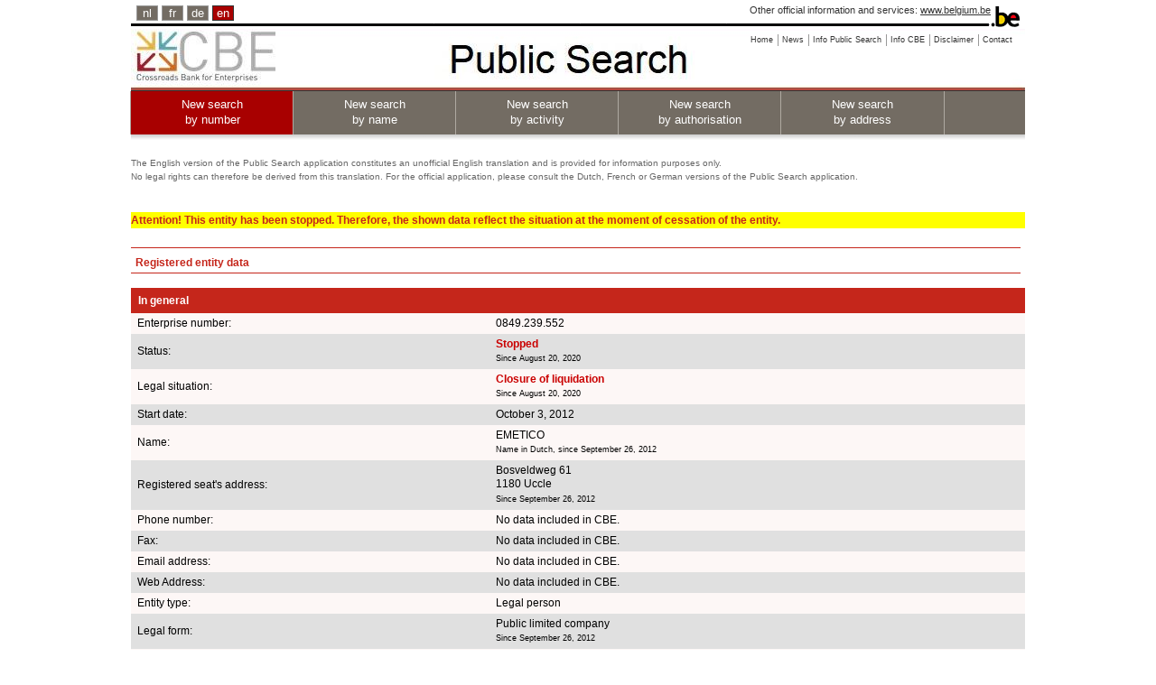

--- FILE ---
content_type: text/html;charset=utf-8
request_url: https://kbopub.economie.fgov.be/kbopub/toonondernemingps.html?ondernemingsnummer=0849239552&lang=en
body_size: 15534
content:
<!DOCTYPE html PUBLIC "-//W3C//DTD XHTML 1.0 Strict//EN" "http://www.w3.org/TR/xhtml1/DTD/xhtml1-strict.dtd">
<html xmlns="http://www.w3.org/1999/xhtml" lang="en" xml:lang="en"><head><title>Registered entity data | CBE Public Search</title><meta content="IE=Edge" http-equiv="X-UA-Compatible"/><meta content="no-store" http-equiv="Cache-Control"/><meta content="no-cache" http-equiv="Pragma"/><meta content="0" http-equiv="Expires"/><meta content="text/html; charset=utf-8" http-equiv="content-type"/><meta content="text/javascript" http-equiv="Content-Script-Type"/><meta content="text/css" http-equiv="Content-Style-Type"/><meta content="noindex,nofollow" name="robots"/><link href="/kbopub/images/template/favicon.png" type="image/png" rel="icon"/><link title="default" href="/kbopub/styles/kbo-screen.css" type="text/css" rel="stylesheet"/><link href="/kbopub/styles/bg_en.css" type="text/css" rel="stylesheet"/><link media="print" type="text/css" rel="stylesheet" href="/kbopub/styles/kbopubprint.css"/><link href="/kbopub/styles/subModal.css" type="text/css" rel="stylesheet"/><script type="text/javascript" src="/kbopub/scripts/common.js"></script><script type="text/javascript" src="/kbopub/scripts/subModal.js"></script></head><body onunload="" onload="" class="statistics statistics"><div class="allContainer" id="page"><div class="headerWrapper"><div id="blgm_belgiumHeader"><div class="blgm_wrapper"><ul id="blgm_languageSwitch"><li style="font-size: 14px;"><a href="/kbopub/toonondernemingps.html?lang=nl&ondernemingsnummer=0849239552" class="blgm_lSwitch" title="Nederlands">nl</a></li><li style="font-size: 14px;" class="blgm_first"><a href="/kbopub/toonondernemingps.html?lang=fr&ondernemingsnummer=0849239552" class="blgm_lSwitch" title="français">fr</a></li><li style="font-size: 14px;"><a href="/kbopub/toonondernemingps.html?lang=de&ondernemingsnummer=0849239552" class="blgm_lSwitch" title="Deutsch">de</a></li><li style="font-size: 14px;" class="blgm_active"><span class="blgm_lSwitch" title="English" lang="en">en</span></li></ul><div id="blgm_beLink">
				Other official information and services: <a href="http://www.belgium.be/en" class="blgm_beLink" title="http://www.belgium.be/en/">www.belgium.be</a></div><div id="blgm_beLogo"><img src="/kbopub/images/blgm_beLogo.gif" alt="Logo of the Belgian Federal Authorities"/></div></div></div><ul class="toolbar"><li><a href="/kbopub/zoeknummerform.html"><span>Home</span></a></li><li><a href="/kbopub/new.html" onclick="window.open(this.href); return false;"><span>News</span></a></li><li><a href="https://economie.fgov.be/en/themes/enterprises/crossroads-bank-enterprises/services-everyone/cbe-public-search" onclick="window.open(this.href); return false;"><span>Info Public Search</span></a></li><li><a href="https://economie.fgov.be/en/themes/enterprises/crossroads-bank-enterprises" onclick="window.open(this.href); return false;"><span>Info CBE</span></a></li><li><a href="/kbopub/disclaimer.html" onclick="window.open(this.href); return false;"><span>Disclaimer</span></a></li><li class="last"><a href="/kbopub/glossarium.html" onclick="window.open(this.href); return false;"><span>Contact</span></a></li></ul><div class="versions"><div class="version">&nbsp;</div></div><div class="topNavigations"><ul class="horizontalNav horizontal navFirstElt topNav"><li style="font-size: 12px;" class="active"><a href="/kbopub/zoeknummerform.html">New search <br/>by number</a></li><li style="font-size: 12px;"><a href="/kbopub/zoeknaamfonetischform.html">New search <br/>by name</a></li><li style="font-size: 12px;"><a href="/kbopub/zoekactiviteitform.html">New search <br/>  by activity</a></li><li style="font-size: 12px;"><a href="/kbopub/zoektoelatingform.html">New search <br/> by authorisation</a></li><li class="last" style="font-size: 12px;"><a href="/kbopub/zoekadresform.html">New search <br/> by address</a></li></ul></div><img alt="shadow" src="/kbopub/images/shadow.jpg" height="20" width="990"/></div><div id="unofficial">The English version of the Public Search application constitutes an unofficial English translation and is provided for information purposes only. <br/>No legal rights can therefore be derived from this translation. For the official application, please consult the Dutch, French or German versions of the Public Search application.<br/> <br/></div><div id="content"><div style="margin-bottom: 5px;" id="main">
	&nbsp;
	<h2 class="highlightedyellow">Attention! This entity has been stopped. Therefore, the shown data reflect the situation at the moment of cessation of the entity.</h2><br/><h1>Registered entity data</h1><div id="table"><table cellspacing="0" cellpadding="7" width="100%"><tr><td class="I" colspan="4"><h2>In general</h2></td></tr><tr><td class="QL">Enterprise number:</td><td class="QL" colspan="3">0849.239.552
					</td></tr><tr><td class="RL">Status:</td><td class="RL" colspan="3"><strong><span class="pagenietactief">Stopped</span></strong><br/><span class="upd">Since August 20, 2020</span></td></tr><tr><td class="QL">Legal situation:
						</td><td class="QL" colspan="3"><strong><span class="pagenietactief">Closure of liquidation</span></strong><br/><span class="upd">Since August 20, 2020</span><br/></td></tr><tr></tr><tr><td class="RL">Start date:</td><td class="RL" colspan="3">October 3, 2012<br/></td></tr><tr><td class="QL">Name:</td><td class="QL" colspan="3">EMETICO<br/><span class="upd">Name in Dutch, since September 26, 2012</span><br/></td></tr><tr></tr><tr><td class="RL">Registered seat's address:</td><td class="RL" colspan="3">
												Bosveldweg&nbsp;61
											<br/>1180&nbsp;Uccle
									<span class="upd"><br/>Since September 26, 2012</span></td></tr><tr><td class="QL">Phone number:
				</td><td class="QL" colspan="3">No data included in CBE.</td></tr><tr><td class="RL">Fax:
				</td><td class="RL" colspan="3">No data included in CBE.</td></tr><tr><td class="QL">Email address:
				</td><td class="QL" colspan="3">No data included in CBE.</td></tr><tr><td class="RL">Web Address:
				</td><td class="RL" colspan="3">No data included in CBE.</td></tr><tr><td class="QL">Entity type:
				</td><td class="QL" colspan="3">Legal person</td></tr><tr><td class="RL">Legal form:
						</td><td class="RL" colspan="3">
							Public limited company

							<br/><span class="upd">Since September 26, 2012</span></td></tr><tr><td class="QL">Number of establishment units (EU):
				</td><td class="QL" colspan="2"><strong>1</strong>&nbsp;
							<a href="toonvestigingps.html?ondernemingsnummer=849239552" class="QL">Information and activities for each establishment unit</a><br/></td></tr><tr><td colspan="3">&nbsp;<br/>&nbsp;</td></tr><tr><td class="I" colspan="4"><h2>Functions</h2></td></tr><tr><td class="QL">Director
								</td><td class="QL">
										 D'Hoore ,&nbsp;  Frederika&nbsp;
									</td><td class="QL"><span class="upd">Since September 26, 2012</span></td></tr><tr><td class="RL">Director
								</td><td class="RL">
										 Jansen ,&nbsp;  Yvan&nbsp;
									</td><td class="RL"><span class="upd">Since September 26, 2012</span></td></tr><tr><td class="QL">Managing Director
								</td><td class="QL">
										 D'Hoore ,&nbsp;  Frederika&nbsp;
									</td><td class="QL"><span class="upd">Since October 15, 2012</span></td></tr><tr><td class="RL">Managing Director
								</td><td class="RL">
										 Jansen ,&nbsp;  Yvan&nbsp;
									</td><td class="RL"><span class="upd">Since October 15, 2012</span></td></tr><tr><td colspan="3">&nbsp;<br/>&nbsp;</td></tr><tr><td class="I" colspan="4"><h2>Entrepreneurial skill - Travelling- Fairground operator</h2></td></tr><tr><td class="QL">Knowledge of basic management<br/><span class="upd">Since October 18, 2012</span></td><td class="QL" colspan="3">
									&nbsp;
								</td></tr><tr><td colspan="3">&nbsp;<br/>&nbsp;</td></tr><tr><td class="I" colspan="4"><h2>Characteristics</h2></td></tr><tr><td class="QL" colspan="3">Subject to VAT<br/><span class="upd">Since October 1, 2012</span><br/></td></tr><tr><td class="RL" colspan="3">Enterprise subject to registration<br/><span class="upd">Since November 1, 2018</span><br/></td></tr><tr><td colspan="3">&nbsp;<br/>&nbsp;</td></tr><tr><td class="I" colspan="4"><h2>Authorisations</h2></td></tr><tr><td class="QL" colspan="3">Knowledge of basic business management<br/><span class="upd">Since October 18, 2012</span><br/></td></tr><tr></tr><tr><td colspan="3">&nbsp;<br/>&nbsp;</td></tr><tr><td class="I" colspan="3"><h2>Version of the Nacebel codes for the VAT activities 2008<sup>(1)</sup></h2></td></tr><tr><td class="QL" colspan="3">VAT 2008&nbsp;
							82.110
							 &nbsp;-&nbsp;
							Combined office administrative service activities<br/><span class="upd">Since October 1, 2012</span></td></tr></table><table style="display: none" id="toonbtw2008" cellspacing="0" cellpadding="7" width="100%"></table><table style="display: none" id="toonbtw" cellspacing="0" cellpadding="7" width="100%"></table><table cellspacing="0" cellpadding="7" width="100%"><tr><td colspan="3">&nbsp;<br/>&nbsp;</td></tr><tr><td class="I" colspan="4"><h2>Financial information</h2></td></tr><tr><td class="QL">Capital</td><td class="QL" colspan="3">
						 	61.500,00&nbsp;EUR
						</td></tr><tr><td class="RL">Annual assembly</td><td class="RL" colspan="3">
							February
						</td></tr><tr><td class="QL">End date financial year</td><td class="QL" colspan="3">
							31 August
						</td></tr><tr><td colspan="4">&nbsp;<br/>&nbsp;</td></tr><tr><td class="I" colspan="4"><h2>Links between entities</h2></td></tr><tr><td class="QL" colspan="3">No data included in CBE.</td></tr><tr><td colspan="3">&nbsp;<br/>&nbsp;</td></tr><tr><td class="I" colspan="4"><h2>External links</h2></td></tr><tr><td>
								<a class="external" href="https://www.ejustice.just.fgov.be/cgi_tsv/list.pl?language=fr&btw=0849239552&page=1&view_numac=0849239552#SUM" onclick="window.open(this.href); return false;">Publications in National Gazette</a>
							<br/>
									<a class="external" href="https://consult.cbso.nbb.be/consult-enterprise/0849239552" onclick="window.open(this.href); return false;">Publication of the annual accounts in the Central Balance Sheet Office</a>
								<br/>
								<a class="external" href="https://statuts.notaire.be/stapor_v1/enterprise/0849239552/statutes" onclick="window.open(this.href); return false;">Database of statutes and powers of representation (notarial deeds)</a>
							<br/><br/>
				<a class="external" href="https://www.checkobligationderetenue.be" onclick="window.open(this.href); return false;">Check withholding obligation</a>
			<br/><br/>
				<a class="external" href="https://justban.just.fgov.be/en" onclick="window.open(this.href); return false;">Central Register of Director Disqualifications -  log in</a>
			<br/><br/></td></tr></table><div id="EndTable"/></div><div style="text-align: center;"><p><sup>(1)</sup>Activities are registered in the CBE using NACE-BEL codes (Belgian classification of activities). Following a conversion of activities with a NACE-BEL code (2003 version) to NACE-BEL codes (2008 version), the start date of activities (2008 version) is 1/01/2008. Activities with a NACE-BEL code (2008 version) were then stopped on 31/12/2024 and automatically converted to NACE-BEL codes (2025 version). These were mere administrative conversion and no modification of the activity itself. The 2003 activities can be accessed by clicking on the link : "Show the NACE-BEL codes activities version 2003".</p></div><br/><a id="up" href="#top">To top</a> &nbsp;
	<a href="javascript:history.go(-1)">Back</a><div id="underground"></div></div></div><div id="footer"><div id="logo_fod"><img alt="logo FOD Economie" src="images/eco_en.jpg"/></div><div id="naam_fod">FPS Economy, SMEs, Self-Employed and Energy.</div><div id="last_update">Situation in the CBE database on 12/01/2026<div id="centerfootercontent">Version: 18.0.2-5965d996-on-02_12_2025-at-08_08_59-02/12/2025</div></div></div></div>
<script src="/kbopub/scripts/prototype.js" type="text/javascript"></script>
<script type="text/javascript" src="/kbopub/dwr/engine.js"></script>
<script type="text/javascript" src="/kbopub/dwr/util.js"></script>
<script type='text/javascript' src='/kbopub/dwr/interface/EHealthService.js'></script>
<script type="text/javascript">
		//<![CDATA[
				function myUpdate(kbonr) {
					EHealthService
							.getEHealthAuthorizations(
									kbonr,
									function(data) {
										document.getElementById("spin").style.display = 'none';
										var html = ' ';
										if (data.length > 0) {
											for ( var i = 0; i < data.length; i++) {
												if (data[i].code == 'Error'
														&& (data[i].string == 'soap:NO_PERSON - no person is bound to this enterprise' || data[i].string == 'soap:MAZDA_FAULT - RESP03')) {
													html = html + ""
															+ '\n';
												} else if (data[i].code == 'Error') {
													html = "" + '\n';
												} else if (i == 0) {
													html = "  "
															+ '\n';
													html = html + '      '
															+ data[i].string + '\n';
												} else {
													html = html + '      '
															+ data[i].string + '\n';
												}
											}
										}
										document.getElementById("zoek").style.display = 'none';
										Element.update("demoReply", html);
										dwr.util.setValue("demoReply", html);
									});
				}

		function butEhlt_onclick(soort) {
			if (soort == 'favv') {
				document.getElementById("klik_FAVV").style.display = 'none';
				//document.getElementById("zoek").style.display='none';
				document.getElementById("spin").style.display = "";
			}
			if (soort == 'ehlt') {
				document.getElementById("klik_EHLT").style.display = 'none';
				//document.getElementById("zoek").style.display='none';
				document.getElementById("spin").style.display = "";
			}
		}
		function butFunct_onclick(soort) {
			if (soort == 'toon') {
				document.getElementById("klikfctie").style.display = 'none';
				document.getElementById("verbergfctie").style.display = "";
				document.getElementById("toonfctie").style.display = '';

			}
			if (soort == 'verberg') {
				document.getElementById("klikfctie").style.display = '';
				document.getElementById("verbergfctie").style.display = 'none';
				document.getElementById("toonfctie").style.display = 'none';
			}
		}
		function butBTW2003_onclick(soort) {
			if (soort == 'toonbtw') {
				document.getElementById("klikbtw").style.display = 'none';
				document.getElementById("verbergbtw").style.display = "";
				document.getElementById("toonbtw").style.display = '';

			}
			if (soort == 'verbergbtw') {
				document.getElementById("klikbtw").style.display = '';
				document.getElementById("verbergbtw").style.display = 'none';
				document.getElementById("toonbtw").style.display = 'none';
			}
		}

	function butBTW2008_onclick(soort) {
		if (soort == 'toonbtw') {
			document.getElementById("klikbtw2008").style.display='none';
			document.getElementById("verbergbtw2008").style.display = "";
			document.getElementById("toonbtw2008").style.display='';

		}
		if (soort == 'verbergbtw') {
			document.getElementById("klikbtw2008").style.display='';
			document.getElementById("verbergbtw2008").style.display='none';
			document.getElementById("toonbtw2008").style.display = 'none';
		}
	}
		//]]>
	</script></body></html>

--- FILE ---
content_type: text/css;charset=UTF-8
request_url: https://kbopub.economie.fgov.be/kbopub/styles/bg_en.css
body_size: 155
content:
div#page {
	background-image: url(../images/header_en.jpg);
	background-repeat: no-repeat;
	background-position: 0px 24px;
	width: 990px;
}